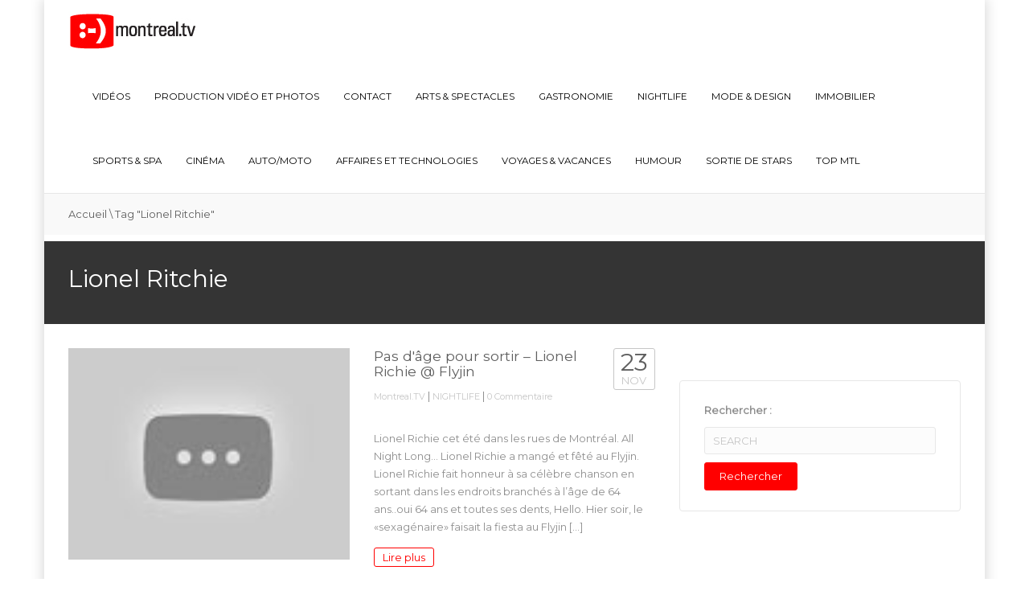

--- FILE ---
content_type: text/html; charset=UTF-8
request_url: http://www.montreal.tv/tag/lionel-ritchie/
body_size: 11639
content:
<!DOCTYPE html>
<!--[if IE 7]>
<html class="ie ie7" lang="fr-FR">
<![endif]-->
<!--[if IE 8]>
<html class="ie ie8" lang="fr-FR">
<![endif]-->
<!--[if !(IE 7) | !(IE 8)  ]><!-->
<html lang="fr-FR">
<!--<![endif]-->
<head>
<meta charset="UTF-8" />
<meta name="viewport" content="width=device-width, minimum-scale=1.0, initial-scale=1.0">
<link rel="shortcut icon" type="ico" href="http://www.montreal.tv/wp-content/uploads/2015/05/Montreal-TV-Favicon.png">
<title>Lionel Ritchie | Montreal.TV</title>
<link rel="profile" href="http://gmpg.org/xfn/11" />
<link rel="pingback" href="http://www.montreal.tv/xmlrpc.php" />
<link rel="shortcut icon" type="ico" href="http://www.montreal.tv/wp-content/uploads/2015/05/Montreal-TV-Favicon.png">
<!--[if lt IE 9]>
<script src="http://www.montreal.tv/wp-content/themes/truemag-3.1.2/js/html5.js" type="text/javascript"></script>
<![endif]-->
<!--[if lte IE 9]>
<link rel="stylesheet" type="text/css" href="http://www.montreal.tv/wp-content/themes/truemag-3.1.2/css/ie.css" />
<![endif]-->

<!-- M32 Scripts -->
<script src="//rdc.m32.media/madops.js"></script>
<script src="https://s3.us-west-2.amazonaws.com/application-mia-player-prod.rubiconproject.com/pub.js" data-publisher-id="66188"></script>
<!-- M32 Scripts END -->

<script type="text/javascript">
var retina = 'retina='+ window.devicePixelRatio +';'+ retina;
document.cookie = retina;
if(document.cookie){
	// document.location.reload(true);
}

</script>
 
	<meta property="description" content="La WebTV de Montréal, vidéo, nightlife, restaurants"/>
	
<link rel="alternate" type="application/rss+xml" title="Montreal.TV &raquo; Flux" href="http://www.montreal.tv/feed/" />
<link rel="alternate" type="application/rss+xml" title="Montreal.TV &raquo; Flux des commentaires" href="http://www.montreal.tv/comments/feed/" />
<link rel="alternate" type="application/rss+xml" title="Montreal.TV &raquo; Flux de l’étiquette Lionel Ritchie" href="http://www.montreal.tv/tag/lionel-ritchie/feed/" />
		<script type="text/javascript">
			window._wpemojiSettings = {"baseUrl":"http:\/\/s.w.org\/images\/core\/emoji\/72x72\/","ext":".png","source":{"concatemoji":"http:\/\/www.montreal.tv\/wp-includes\/js\/wp-emoji-release.min.js?ver=4.3.1"}};
			!function(a,b,c){function d(a){var c=b.createElement("canvas"),d=c.getContext&&c.getContext("2d");return d&&d.fillText?(d.textBaseline="top",d.font="600 32px Arial","flag"===a?(d.fillText(String.fromCharCode(55356,56812,55356,56807),0,0),c.toDataURL().length>3e3):(d.fillText(String.fromCharCode(55357,56835),0,0),0!==d.getImageData(16,16,1,1).data[0])):!1}function e(a){var c=b.createElement("script");c.src=a,c.type="text/javascript",b.getElementsByTagName("head")[0].appendChild(c)}var f,g;c.supports={simple:d("simple"),flag:d("flag")},c.DOMReady=!1,c.readyCallback=function(){c.DOMReady=!0},c.supports.simple&&c.supports.flag||(g=function(){c.readyCallback()},b.addEventListener?(b.addEventListener("DOMContentLoaded",g,!1),a.addEventListener("load",g,!1)):(a.attachEvent("onload",g),b.attachEvent("onreadystatechange",function(){"complete"===b.readyState&&c.readyCallback()})),f=c.source||{},f.concatemoji?e(f.concatemoji):f.wpemoji&&f.twemoji&&(e(f.twemoji),e(f.wpemoji)))}(window,document,window._wpemojiSettings);
		</script>
		<style type="text/css">
img.wp-smiley,
img.emoji {
	display: inline !important;
	border: none !important;
	box-shadow: none !important;
	height: 1em !important;
	width: 1em !important;
	margin: 0 .07em !important;
	vertical-align: -0.1em !important;
	background: none !important;
	padding: 0 !important;
}
</style>
<link rel='stylesheet' id='pbd-alp-style-css'  href='http://www.montreal.tv/wp-content/plugins/truemag-movie/css/style.css?ver=1.0' type='text/css' media='all' />
<link rel='stylesheet' id='contact-form-7-css'  href='http://www.montreal.tv/wp-content/plugins/contact-form-7/includes/css/styles.css?ver=4.3' type='text/css' media='all' />
<link rel='stylesheet' id='truemag-rating-css'  href='http://www.montreal.tv/wp-content/plugins/truemag-rating/style.css?ver=4.3.1' type='text/css' media='all' />
<link rel='stylesheet' id='font-awesome-css'  href='http://www.montreal.tv/wp-content/plugins/truemag-rating/font-awesome/css/font-awesome.min.css?ver=4.3.1' type='text/css' media='all' />
<link rel='stylesheet' id='wp-pagenavi-css'  href='http://www.montreal.tv/wp-content/plugins/wp-pagenavi/pagenavi-css.css?ver=2.70' type='text/css' media='all' />
<link rel='stylesheet' id='essb-cct-style-css'  href='http://www.montreal.tv/wp-content/plugins/easy-social-share-buttons3/lib/modules/click-to-tweet/assets/css/styles.css?ver=3.0.1' type='text/css' media='all' />
<link rel='stylesheet' id='easy-social-share-buttons-css'  href='http://www.montreal.tv/wp-content/plugins/easy-social-share-buttons3/assets/css/default-retina/easy-social-share-buttons.css?ver=3.0.1' type='text/css' media='all' />
<link rel='stylesheet' id='videojs-css'  href='http://www.montreal.tv/wp-content/themes/truemag-3.1.2/js/videojs/video-js.css?ver=4.3.1' type='text/css' media='all' />
<link rel='stylesheet' id='google-font-css'  href='http://fonts.googleapis.com/css?family=Montserrat&#038;ver=4.3.1' type='text/css' media='all' />
<link rel='stylesheet' id='colorbox-css'  href='http://www.montreal.tv/wp-content/themes/truemag-3.1.2/js/colorbox/colorbox.css?ver=4.3.1' type='text/css' media='all' />
<link rel='stylesheet' id='bootstrap-css'  href='http://www.montreal.tv/wp-content/themes/truemag-3.1.2/css/bootstrap.min.css?ver=4.3.1' type='text/css' media='all' />
<link rel='stylesheet' id='tooltipster-css'  href='http://www.montreal.tv/wp-content/themes/truemag-3.1.2/css/tooltipster.css?ver=4.3.1' type='text/css' media='all' />
<link rel='stylesheet' id='style-css'  href='http://www.montreal.tv/wp-content/themes/truemag-3.1.2/style.css?ver=4.3.1' type='text/css' media='all' />
<link rel='stylesheet' id='custom-css-css'  href='http://www.montreal.tv/wp-content/themes/truemag-3.1.2/css/custom.css.php?ver=4.3.1' type='text/css' media='all' />
<link rel='stylesheet' id='truemag-icon-blg-css'  href='http://www.montreal.tv/wp-content/themes/truemag-3.1.2/css/justVectorFont/stylesheets/justVector.css?ver=4.3.1' type='text/css' media='all' />
<link rel='stylesheet' id='mashmenu-css-css'  href='http://www.montreal.tv/wp-content/themes/truemag-3.1.2/inc/megamenu/css/mashmenu.css?ver=4.3.1' type='text/css' media='all' />
<link rel='stylesheet' id='PI_stt_front-css'  href='http://www.montreal.tv/wp-content/plugins/simple-twitter-tweets/css/stt.min.css?ver=4.3.1' type='text/css' media='all' />
<link rel='stylesheet' id='wppa_style-css'  href='http://www.montreal.tv/wp-content/plugins/wp-photo-album-plus/theme/wppa-style.css?ver=6-1-8-000' type='text/css' media='all' />
<script type='text/javascript' src='http://www.montreal.tv/wp-includes/js/jquery/jquery.js?ver=1.11.3'></script>
<script type='text/javascript' src='http://www.montreal.tv/wp-includes/js/jquery/jquery-migrate.min.js?ver=1.2.1'></script>
<script type='text/javascript'>
/* <![CDATA[ */
var wtilp = {"ajax_url":"http:\/\/www.montreal.tv\/wp-admin\/admin-ajax.php"};
/* ]]> */
</script>
<script type='text/javascript' src='http://www.montreal.tv/wp-content/plugins/wti-like-post/js/wti_like_post.js?ver=4.3.1'></script>
<script type='text/javascript' src='http://www.montreal.tv/wp-content/plugins/contact-form-7/includes/js/jquery.form.min.js?ver=3.51.0-2014.06.20'></script>
<script type='text/javascript' src='http://www.montreal.tv/wp-content/plugins/wp-photo-album-plus/wppa.min.js?ver=6-1-8-000'></script>
<script type='text/javascript' src='http://www.montreal.tv/wp-content/plugins/wp-photo-album-plus/wppa-slideshow.min.js?ver=6-1-8-000'></script>
<script type='text/javascript' src='http://www.montreal.tv/wp-content/plugins/wp-photo-album-plus/wppa-ajax-front.min.js?ver=6-1-8-000'></script>
<script type='text/javascript' src='http://www.montreal.tv/wp-content/plugins/wp-photo-album-plus/wppa-lightbox.min.js?ver=6-1-8-000'></script>
<script type='text/javascript' src='http://www.montreal.tv/wp-content/plugins/wp-photo-album-plus/wppa-init.fr.js?ver=1'></script>
<script type='text/javascript' src='http://p.jwpcdn.com/6/12/jwplayer.js?ver=4.3.1'></script>
<script type='text/javascript' src='http://www.montreal.tv/wp-content/themes/truemag-3.1.2/js/videojs/video.js?ver=4.3.1'></script>
<link rel="EditURI" type="application/rsd+xml" title="RSD" href="http://www.montreal.tv/xmlrpc.php?rsd" />
<link rel="wlwmanifest" type="application/wlwmanifest+xml" href="http://www.montreal.tv/wp-includes/wlwmanifest.xml" /> 
<meta name="generator" content="WordPress 4.3.1" />
<script type="text/javascript">
var _gaq = _gaq || [];
_gaq.push(['_setAccount', 'UA-65047658-1']);
_gaq.push(['_trackPageview']);
(function() {
var ga = document.createElement('script'); ga.type = 'text/javascript'; ga.async = true;
ga.src = ('https:' == document.location.protocol ? 'https://ssl' : 'http://www') + '.google-analytics.com/ga.js';
var s = document.getElementsByTagName('script')[0]; s.parentNode.insertBefore(ga, s);
})();
</script>
<script type="text/javascript">jwplayer.defaults = { "ph": 2 };</script>
            <script type="text/javascript">
            if (typeof(jwp6AddLoadEvent) == 'undefined') {
                function jwp6AddLoadEvent(func) {
                    var oldonload = window.onload;
                    if (typeof window.onload != 'function') {
                        window.onload = func;
                    } else {
                        window.onload = function() {
                            if (oldonload) {
                                oldonload();
                            }
                            func();
                        }
                    }
                }
            }
            </script>

            <link rel="stylesheet" type="text/css" href="http://www.montreal.tv/wp-content/plugins/wti-like-post/css/wti_like_post.css" media="screen" /><style type="text/css">.essb_links_list li.essb_totalcount_item .essb_t_l_big .essb_t_nb:after, .essb_links_list li.essb_totalcount_item .essb_t_r_big .essb_t_nb:after { color: #777777;content: "shares";display: block;font-size: 11px;font-weight: normal;text-align: center;text-transform: uppercase;margin-top: -5px; } .essb_links_list li.essb_totalcount_item .essb_t_l_big, .essb_links_list li.essb_totalcount_item .essb_t_r_big { text-align: center; } .essb_displayed_sidebar .essb_links_list li.essb_totalcount_item .essb_t_l_big .essb_t_nb:after, .essb_displayed_sidebar .essb_links_list li.essb_totalcount_item .essb_t_r_big .essb_t_nb:after { margin-top: 0px; } .essb_displayed_sidebar_right .essb_links_list li.essb_totalcount_item .essb_t_l_big .essb_t_nb:after, .essb_displayed_sidebar_right .essb_links_list li.essb_totalcount_item .essb_t_r_big .essb_t_nb:after { margin-top: 0px; } .essb_totalcount_item_before, .essb_totalcount_item_after { display: block !important; } .essb_totalcount_item_before .essb_totalcount, .essb_totalcount_item_after .essb_totalcount { border: 0px !important; } .essb_counter_insidebeforename { margin-right: 5px; font-weight: bold; } .essb_width_columns_1 li { width: 100%; } .essb_width_columns_1 li a { width: 92%; } .essb_width_columns_2 li { width: 49%; } .essb_width_columns_2 li a { width: 86%; } .essb_width_columns_3 li { width: 32%; } .essb_width_columns_3 li a { width: 80%; } .essb_width_columns_4 li { width: 24%; } .essb_width_columns_4 li a { width: 70%; } .essb_width_columns_5 li { width: 19.5%; } .essb_width_columns_5 li a { width: 60%; } .essb_links li.essb_totalcount_item_before, .essb_width_columns_1 li.essb_totalcount_item_after { width: 100%; text-align: left; } .essb_network_align_center a { text-align: center; } .essb_network_align_right .essb_network_name { float: right;}</style>
<script type="text/javascript">var essb_settings = {"ajax_url":"http:\/\/www.montreal.tv\/wp-admin\/admin-ajax.php","essb3_nonce":"dac039dc47","essb3_plugin_url":"http:\/\/www.montreal.tv\/wp-content\/plugins\/easy-social-share-buttons3","essb3_facebook_total":true,"essb3_admin_ajax":false,"essb3_internal_counter":false,"essb3_stats":false,"essb3_ga":false,"essb3_ga_mode":"simple","essb3_counter_button_min":0,"essb3_counter_total_min":0,"blog_url":"http:\/\/www.montreal.tv\/","ajax_type":"wp"};</script><!-- WPPA+ BEGIN Page specific urls -->
<script type="text/javascript">
	wppaImageDirectory = "http://www.montreal.tv/wp-content/plugins/wp-photo-album-plus/images/";
	wppaWppaUrl = "http://www.montreal.tv/wp-content/plugins/wp-photo-album-plus";
	wppaIncludeUrl = "http://www.montreal.tv/wp-includes";
	wppaAjaxUrl = "http://www.montreal.tv/wp-content/plugins/wp-photo-album-plus/wppa-ajax-front.php";
	wppaUploadUrl = "http://www.montreal.tv/wp-content/uploads/wppa";
</script>
<!-- WPPA+ END Page specific urls -->
		
<!-- WPPA+ Kickoff -->
<!-- Browser detected = Mozilla/5.0 (Macintosh; Intel Mac OS X 10_15_7) AppleWebKit/537.36 (KHTML, like Gecko) Chrome/131.0.0.0 Safari/537.36; ClaudeBot/1.0; +claudebot@anthropic.com) -->
<style type="text/css">
	#wppa-overlay-ic { padding-top: 5px !important; } 
	#wppa-overlay-qt-txt, #wppa-overlay-qt-img { top: 5px !important; }
</style>
<!-- WPPA+ Custom styles -->
<style type="text/css" >

</style>
<!-- Rendering enabled -->
<!-- /WPPA Kickoff -->

	<style type='text/css'>
.code-block-default {margin: 8px 0; clear: both;}
</style>
</head>

<body class="archive tag tag-lionel-ritchie tag-15390 boxed-mode full-width custom-background-empty single-author">
<div id="clickCatcher" class="clickCatcher">


<a name="top" style="height:0; position:absolute; top:0;" id="top-anchor"></a>
<div id="body-wrap">
<div class="container boxed-container">
<div id="wrap">
    <header class="dark-div">
    				        <div id="top-nav" class="topnav-light light-div ">
			<nav class="navbar  navbar-static-top" role="navigation">
				<div class="container">
					<!-- Brand and toggle get grouped for better mobile display -->
					<div class="navbar-header">
						<button type="button" class="navbar-toggle off-canvas-toggle">
						  <span class="sr-only">Toggle navigation</span>
						  <i class="fa fa-reorder fa-bars fa-lg"></i>
						</button>
                                                <a class="logo" href="http://www.montreal.tv" title="Lionel Ritchie | Montreal.TV"><img src="http://www.montreal.tv/wp-content/uploads/2015/05/Logo-MontrealTV.jpg" alt="Lionel Ritchie | Montreal.TV"/></a>
											</div>
					<!-- Collect the nav links, forms, and other content for toggling -->
					<div class="main-menu collapse navbar-collapse">
						<!--<form class="navbar-form navbar-right search-form" role="search">
							<label class="" for="s">Search for:</label>
							<input type="text" placeholder="SEARCH" name="s" id="s" class="form-control">
							<input type="submit" id="searchsubmit" value="Search">
						</form>-->
                                                                        						<ul class="nav navbar-nav navbar-right hidden-xs">
						<li id="nav-menu-item-36347" class="main-menu-item menu-item-depth-0 menu-item menu-item-type-taxonomy menu-item-object-category"><a href="http://www.montreal.tv/category/video/" class="menu-link  main-menu-link">VIDÉOS </a></li>
<li id="nav-menu-item-44218" class="main-menu-item menu-item-depth-0 menu-item menu-item-type-post_type menu-item-object-page"><a href="http://www.montreal.tv/production-video-photos-montreal/" class="menu-link  main-menu-link">Production vidéo et photos </a></li>
<li id="nav-menu-item-37646" class="main-menu-item menu-item-depth-0 menu-item menu-item-type-post_type menu-item-object-page"><a href="http://www.montreal.tv/contact/" class="menu-link  main-menu-link">Contact </a></li>
<li id="nav-menu-item-36327" class="main-menu-item menu-item-depth-0 menu-item menu-item-type-taxonomy menu-item-object-category"><a href="http://www.montreal.tv/category/arts-et-spectacles/" class="menu-link  main-menu-link">ARTS &#038; SPECTACLES </a></li>
<li id="nav-menu-item-36333" class="main-menu-item menu-item-depth-0 menu-item menu-item-type-taxonomy menu-item-object-category"><a href="http://www.montreal.tv/category/gastronomie/" class="menu-link  main-menu-link">GASTRONOMIE </a></li>
<li id="nav-menu-item-36328" class="main-menu-item menu-item-depth-0 menu-item menu-item-type-taxonomy menu-item-object-category"><a href="http://www.montreal.tv/category/nightlife/" class="menu-link  main-menu-link">NIGHTLIFE </a></li>
<li id="nav-menu-item-36959" class="main-menu-item menu-item-depth-0 menu-item menu-item-type-taxonomy menu-item-object-category"><a href="http://www.montreal.tv/category/mode-et-design/" class="menu-link  main-menu-link">MODE &#038; DESIGN </a></li>
<li id="nav-menu-item-36958" class="main-menu-item menu-item-depth-0 menu-item menu-item-type-taxonomy menu-item-object-category"><a href="http://www.montreal.tv/category/immobilier/" class="menu-link  main-menu-link">IMMOBILIER </a></li>
<li id="nav-menu-item-37029" class="main-menu-item menu-item-depth-0 menu-item menu-item-type-taxonomy menu-item-object-category"><a href="http://www.montreal.tv/category/sports-et-spa/" class="menu-link  main-menu-link">SPORTS &#038; SPA </a></li>
<li id="nav-menu-item-36960" class="main-menu-item menu-item-depth-0 menu-item menu-item-type-taxonomy menu-item-object-category"><a href="http://www.montreal.tv/category/cinema/" class="menu-link  main-menu-link">CINÉMA </a></li>
<li id="nav-menu-item-37054" class="main-menu-item menu-item-depth-0 menu-item menu-item-type-taxonomy menu-item-object-category"><a href="http://www.montreal.tv/category/auto-moto/" class="menu-link  main-menu-link">AUTO/MOTO </a></li>
<li id="nav-menu-item-37056" class="main-menu-item menu-item-depth-0 menu-item menu-item-type-taxonomy menu-item-object-category"><a href="http://www.montreal.tv/category/affaires-et-technologies/" class="menu-link  main-menu-link">AFFAIRES ET TECHNOLOGIES </a></li>
<li id="nav-menu-item-37057" class="main-menu-item menu-item-depth-0 menu-item menu-item-type-taxonomy menu-item-object-category"><a href="http://www.montreal.tv/category/voyage/" class="menu-link  main-menu-link">VOYAGES &amp; VACANCES </a></li>
<li id="nav-menu-item-37058" class="main-menu-item menu-item-depth-0 menu-item menu-item-type-taxonomy menu-item-object-category"><a href="http://www.montreal.tv/category/humour/" class="menu-link  main-menu-link">HUMOUR </a></li>
<li id="nav-menu-item-37060" class="main-menu-item menu-item-depth-0 menu-item menu-item-type-taxonomy menu-item-object-category"><a href="http://www.montreal.tv/category/sortie-de-stars/" class="menu-link  main-menu-link">SORTIE DE STARS </a></li>
<li id="nav-menu-item-37059" class="main-menu-item menu-item-depth-0 menu-item menu-item-type-taxonomy menu-item-object-category"><a href="http://www.montreal.tv/category/top-mtl/" class="menu-link  main-menu-link">TOP MTL </a></li>
						</ul>
                        					</div><!-- /.navbar-collapse -->
				</div>
			</nav>
		</div><!-- #top-nav -->
		        <div id="headline" class="topnav-light light-div ">
            <div class="container">
                <div class="row">
                	                    <div class="pathway col-md-6 col-sm-6 hidden-xs">
                    	<div class="breadcrumbs" xmlns:v="http://rdf.data-vocabulary.org/#"><a href="http://www.montreal.tv/" rel="v:url" property="v:title">Accueil</a> \ <span class="current">Tag "Lionel Ritchie"</span></div><!-- .breadcrumbs -->                    </div>
                                        <div class="social-links col-md-6 col-sm-6">
                    	<div class="pull-right">
                                                
                        
                        
                                                			<a class="social-icon" href="https://www.facebook.com/Montreal.TV.Officiel" target="_blank" ><i class="fa fa-facebook"></i></a>
                                                			<a class="social-icon" href="https://twitter.com/montrealtv" target="_blank" ><i class="fa fa-twitter"></i></a>
                                                			<a class="social-icon" href="https://www.youtube.com/channel/UC8EpNPufCYvL6_5gO5psqoA" target="_blank" ><i class="fa fa-youtube"></i></a>
                                                                        <a class="search-toggle social-icon" href="#"><i class="fa fa-search"></i></a>
                        <div class="headline-search">
							                                <form class="dark-form" action="http://www.montreal.tv">
                                    <div class="input-group">
                                        <input type="text" name="s" class="form-control" placeholder="Search for videos">
                                        <span class="input-group-btn">
                                            <button class="btn btn-default maincolor1 maincolor1hover" type="submit"><i class="fa fa-search"></i></button>
                                        </span>
                                    </div>
                                </form>
                                                    </div><!--/heading-search-->
                                                </div>

                    </div>
                </div><!--/row-->
				
				            </div><!--/container-->			
        </div><!--/headline-->
            
    

<!-- M32 -->
    <div class='code-block code-block-default code-block-1'>

<div style="text-align: center;" data-m32-ad data-options='{"madopsPreset":"site-header","dfpId":"21658289790,22388377091","dfpAdUnitPath":"montrealtv"}'></div>
</div>
    
            

    </header>	<div class="blog-heading  heading-light">
    	<div class="container">
            <h1>Lionel Ritchie</h1>
                    </div>
    </div><!--blog-heading-->
    <div id="body">
        <div class="container">
            <div class="row">
				  				<div id="content" class="col-md-8" role="main">
					                							<section class="blog-listing">
                        	                            <div class="blog-listing-content tm_load_ajax  ">
								<div class="post_ajax_tm" >	<div id="post-24127" class="blog-item video-item post-24127 post type-post status-publish format-standard has-post-thumbnail hentry category-nightlife tag-22-novembre-2013 tag-age tag-all-night-long-lionel-richie tag-fly-gin tag-flyjin-old-montreal tag-hugh-grant tag-lionel-richie tag-lionel-richie-flyjin tag-lionel-richie-montreal tag-lionel-ritchie tag-party-lionel-richie tag-pub-japonais tag-vendredi-soir tag-vieux-montreal tag-y-a-pas-dage-pour-sortir-lionel-richie-flyjin">
      <div class="row">
        <div class="col-md-6 col-sm-6">
            <div class="item-thumbnail">
                        <a href="http://www.montreal.tv/2013/11/y-a-pas-dage-pour-sortir-lionel-richie-flyjin/" title="Pas d&#039;âge pour sortir &#8211; Lionel Richie @ Flyjin">
            <img src="http://www.montreal.tv/wp-content/uploads/2015/05/pas-dage-pour-sortir-lionel-rich.jpg" alt="Pas d&#039;âge pour sortir &#8211; Lionel Richie @ Flyjin" title="Pas d&#039;âge pour sortir &#8211; Lionel Richie @ Flyjin">
            <div class="link-overlay fa fa-search"></div>
        </a>
   	            </div>
            <div class="clearfix"></div>
        </div><!--/col6-->
        <div class="col-md-6 col-sm-6">
            <div class="item-head row">
                <div class="col-md-10 col-sm-10 col-xs-9">
                    <h3><a class="maincolor2hover" href="http://www.montreal.tv/2013/11/y-a-pas-dage-pour-sortir-lionel-richie-flyjin/" rel="24127" title="Pas d&#039;âge pour sortir &#8211; Lionel Richie @ Flyjin">Pas d&#039;âge pour sortir &#8211; Lionel Richie @ Flyjin</a></h3>
                    <div class="blog-meta">
                    	                        <span><a href="http://www.montreal.tv/author/montrealtv/" title="Articles par Montreal.TV" rel="author">Montreal.TV</a></span> | 
                                                <span><a href="http://www.montreal.tv/category/nightlife/" rel="category tag">NIGHTLIFE</a></span>
                                                 | 
                        <span><a href="http://www.montreal.tv/2013/11/y-a-pas-dage-pour-sortir-lionel-richie-flyjin/#comments">0 Commentaire</a></span>
                                            </div>
                </div>
                <div class="col-md-2 col-sm-2 col-xs-3">
                                    <div class="blog-date">
                        <span>23</span>
                        <span>nov</span>
                    </div>
                                </div>
            </div>
            <div class="blog-excerpt">
                <p>Lionel Richie cet été dans les rues de Montréal. All Night Long… Lionel Richie a mangé et fêté au Flyjin. Lionel Richie fait honneur à sa célèbre chanson en sortant dans les endroits branchés à l&rsquo;âge de 64 ans..oui 64 ans et toutes ses dents, Hello. Hier soir, le «sexagénaire» faisait la fiesta au Flyjin [&hellip;]</p>
                <a href="http://www.montreal.tv/2013/11/y-a-pas-dage-pour-sortir-lionel-richie-flyjin/" class="readmore maincolor2 bordercolor2 bgcolor2hover bordercolor2hover">Lire plus <i class="fa fa-angle-right"></i></a>
            </div>
        </div><!--/col6-->
      </div><!--/row-->
      <div class="clearfix"></div>
    </div><!--/blog-item-->
</div>                            </div><!--/video-listing-content(blog-listing-content)-->
                            <div class="clearfix"></div>
						                        </section>
										                </div><!--#content-->
                <div id="sidebar" class="col-md-4">
<div id="ai_widget-7" class=" no-border widget widget-border ai_widget"><div class='code-block code-block-default code-block-4'>

<div style="text-align: center;" data-m32-ad data-options='{"sizes":"[300,250]","dfpId":"21658289790,22388377091","dfpAdUnitPath":"montrealtv"}'></div>
</div>
</div><div id="search-2" class="  widget widget-border widget_search"><form role="search" method="get" id="searchform" class="searchform" action="http://www.montreal.tv/">
				<div>
					<label class="screen-reader-text" for="s">Rechercher&nbsp;:</label>
					<input type="text" placeholder="SEARCH" name="s" id="s" />
					<input type="submit" id="searchsubmit" value="Rechercher" />
				</div>
			</form></div><div id="ai_widget-2" class=" no-border widget widget-border ai_widget"><div class='code-block code-block-default code-block-2'>

<div style="text-align: center;" data-m32-ad data-options='{"sizes":"[[300,250],[300,600]]","dfpId":"21658289790,22388377091","dfpAdUnitPath":"montrealtv"}'></div>
</div>
</div></div><!--#sidebar-->
            </div><!--/row-->
        </div><!--/container-->
    </div><!--/body-->
    <footer class="dark-div">
	
	<!-- M32 Foot Ad -->
	<div class='code-block code-block-default code-block-3'>

<div style="text-align: center;" data-m32-ad data-options='{"madopsPreset":"site-leaderboard","dfpId":"21658289790,22388377091","dfpAdUnitPath":"montrealtv"}'></div>  </div>
	<!-- M32 Foot Ad END-->

	    	<div id="bottom">
            <div class="container">
                <div class="row">
					<div id="black-studio-tinymce-3" class=" 1 widget col-md-4 col-sm-6 widget_black_studio_tinymce"><div class="textwidget"><p><a href="http://www.quebec.tv" target="_blank"><img class="alignnone wp-image-56136 size-thumbnail" src="http://www.montreal.tv/wp-content/uploads/2015/05/45409178_2161796930498259_7822989025051934720_n-150x150.png" alt="45409178_2161796930498259_7822989025051934720_n" width="150" height="150" /></a></p>
</div></div><div id="black-studio-tinymce-2" class=" 1 widget col-md-4 col-sm-6 widget_black_studio_tinymce"><div class="textwidget"><p><a href="https://www.facebook.com/Gatineau.TV.Officiel/" target="_blank"><img class="alignnone wp-image-56138 size-thumbnail" src="http://www.montreal.tv/wp-content/uploads/2015/05/64744715_2077311745710830_8434097506165456896_n-150x150.jpg" alt="64744715_2077311745710830_8434097506165456896_n" width="150" height="150" /></a></p>
</div></div><div id="black-studio-tinymce-4" class=" 1 widget col-md-4 col-sm-6 widget_black_studio_tinymce"><div class="textwidget"><p><a href="https://www.facebook.com/TremblantTV/" target="_blank"><img class="alignnone wp-image-56139 size-thumbnail" src="http://www.montreal.tv/wp-content/uploads/2015/05/13315522_1702423076673973_3816777085718842627_n-150x150.jpg" alt="13315522_1702423076673973_3816777085718842627_n" width="150" height="150" /></a></p>
</div></div>                    
                </div><!--/row-->
            </div><!--/container-->
        </div><!--/bottom-->
									
        <div id="bottom-nav">
        	<div class="container">
                <div class="row">
					<div class="copyright col-md-6">Copyright © 2016 Montreal.TV Tous droits réservés.</div>
					<nav class="col-md-6">
                    	<ul class="bottom-menu list-inline pull-right">
                        	<li id="menu-item-37657" class="menu-item menu-item-type-post_type menu-item-object-page menu-item-37657"><a href="http://www.montreal.tv/">Accueil</a></li>
<li id="menu-item-37653" class="menu-item menu-item-type-post_type menu-item-object-page menu-item-37653"><a href="http://www.montreal.tv/equipe/">Équipe</a></li>
<li id="menu-item-37751" class="menu-item menu-item-type-taxonomy menu-item-object-category menu-item-37751"><a href="http://www.montreal.tv/category/video/">Vidéo</a></li>
<li id="menu-item-37654" class="menu-item menu-item-type-post_type menu-item-object-page menu-item-37654"><a href="http://www.montreal.tv/contact/">Contact</a></li>
                        </ul>
                    </nav>
				</div><!--/row-->
            </div><!--/container-->
        </div>
    </footer>
    <div class="wrap-overlay"></div>
</div><!--wrap-->
<div id="off-canvas">
    <div class="off-canvas-inner">
        <nav class="off-menu">
            <ul>
            <li class="canvas-close"><a href="#"><i class="fa fa-times"></i> Close</a></li>
			<li id="menu-item-36347" class="menu-item menu-item-type-taxonomy menu-item-object-category menu-item-36347"><a href="http://www.montreal.tv/category/video/">VIDÉOS</a></li>
<li id="menu-item-44218" class="menu-item menu-item-type-post_type menu-item-object-page menu-item-44218"><a href="http://www.montreal.tv/production-video-photos-montreal/">Production vidéo et photos</a></li>
<li id="menu-item-37646" class="menu-item menu-item-type-post_type menu-item-object-page menu-item-37646"><a href="http://www.montreal.tv/contact/">Contact</a></li>
<li id="menu-item-36327" class="menu-item menu-item-type-taxonomy menu-item-object-category menu-item-36327"><a href="http://www.montreal.tv/category/arts-et-spectacles/">ARTS &#038; SPECTACLES</a></li>
<li id="menu-item-36333" class="menu-item menu-item-type-taxonomy menu-item-object-category menu-item-36333"><a href="http://www.montreal.tv/category/gastronomie/">GASTRONOMIE</a></li>
<li id="menu-item-36328" class="menu-item menu-item-type-taxonomy menu-item-object-category menu-item-36328"><a href="http://www.montreal.tv/category/nightlife/">NIGHTLIFE</a></li>
<li id="menu-item-36959" class="menu-item menu-item-type-taxonomy menu-item-object-category menu-item-36959"><a href="http://www.montreal.tv/category/mode-et-design/">MODE &#038; DESIGN</a></li>
<li id="menu-item-36958" class="menu-item menu-item-type-taxonomy menu-item-object-category menu-item-36958"><a href="http://www.montreal.tv/category/immobilier/">IMMOBILIER</a></li>
<li id="menu-item-37029" class="menu-item menu-item-type-taxonomy menu-item-object-category menu-item-37029"><a href="http://www.montreal.tv/category/sports-et-spa/">SPORTS &#038; SPA</a></li>
<li id="menu-item-36960" class="menu-item menu-item-type-taxonomy menu-item-object-category menu-item-36960"><a href="http://www.montreal.tv/category/cinema/">CINÉMA</a></li>
<li id="menu-item-37054" class="menu-item menu-item-type-taxonomy menu-item-object-category menu-item-37054"><a href="http://www.montreal.tv/category/auto-moto/">AUTO/MOTO</a></li>
<li id="menu-item-37056" class="menu-item menu-item-type-taxonomy menu-item-object-category menu-item-37056"><a href="http://www.montreal.tv/category/affaires-et-technologies/">AFFAIRES ET TECHNOLOGIES</a></li>
<li id="menu-item-37057" class="menu-item menu-item-type-taxonomy menu-item-object-category menu-item-37057"><a href="http://www.montreal.tv/category/voyage/">VOYAGES &amp; VACANCES</a></li>
<li id="menu-item-37058" class="menu-item menu-item-type-taxonomy menu-item-object-category menu-item-37058"><a href="http://www.montreal.tv/category/humour/">HUMOUR</a></li>
<li id="menu-item-37060" class="menu-item menu-item-type-taxonomy menu-item-object-category menu-item-37060"><a href="http://www.montreal.tv/category/sortie-de-stars/">SORTIE DE STARS</a></li>
<li id="menu-item-37059" class="menu-item menu-item-type-taxonomy menu-item-object-category menu-item-37059"><a href="http://www.montreal.tv/category/top-mtl/">TOP MTL</a></li>
                                        </ul>
        </nav>
    </div>
</div><!--/off-canvas-->
<script>off_canvas_enable=1;</script>
</div><!--/boxed-container-->
<div class="bg-ad">
	<div class="container">
    	<div class="bg-ad-left">
			        </div>
        <div class="bg-ad-right">
			        </div>
    </div>
</div>
</div><!--/body-wrap-->
<a href="#top" id="gototop" class="notshow" title="Go to top"><i class="fa fa-angle-up"></i></a>

<!-- start WPPA+ Footer data -->
	<div id="wppa-overlay-bg" style="text-align:center; display:none; position:fixed; top:0; left:0; z-index:100090; width:100%; height:2048px; background-color:black;" onclick="wppaOvlOnclick(event)" >
		<div id="wppa-ovl-legenda-1" onmouseover="jQuery(this).css('visibility','visible');" onmouseout="jQuery(this).css('visibility','hidden');" style="position:absolute; left:0; top:0; background-color:black;color:#a7a7a7; visibility:visible;" >
			Press f for fullscreen.
		</div>
	</div>
	<div id="wppa-overlay-ic" style="position:fixed; top:0; padding-top:10px; z-index:100095; opacity:1; box-shadow:none;"
		ontouchstart="wppaTouchStart(event, 'wppa-overlay-ic', -1);"  ontouchend="wppaTouchEnd(event);" 
		ontouchmove="wppaTouchMove(event);" ontouchcancel="wppaTouchCancel(event);" >
	</div>
	<img id="wppa-overlay-sp" alt="spinner" style="position:fixed; top:200px; left:200px; z-index:100100; opacity:1; visibility:hidden; box-shadow:none;" src="http://www.montreal.tv/wp-content/plugins/wp-photo-album-plus/images/loading.gif" />
	<script type="text/javascript">jQuery("#wppa-overlay-bg").css({height:window.innerHeight});
		wppaOvlTxtHeight = "auto";
		wppaOvlCloseTxt = "Fermer";
		wppaOvlOpacity = 0.8;
		wppaOvlOnclickType = "none";
		wppaOvlTheme = "black";
		wppaOvlAnimSpeed = 300;
		wppaOvlSlideSpeed = 5000;
		wppaVer4WindowWidth = 800;
		wppaVer4WindowHeight = 600;
		wppaOvlShowCounter = true;
		
		wppaOvlFontSize = "10";
		
		wppaOvlFontWeight = "bold"
		wppaOvlLineHeight = "12"
		wppaOvlFullLegenda = "Keys: f = next mode; escape = exit; p = previous, n = next, s = start/stop, d = dismiss this notice.";
		wppaOvlFullLegendaSingle = "Keys: f = next mode; escape = exit; d = dismiss this notice.";
		wppaOvlVideoStart = true;
		wppaOvlAudioStart = true;
	</script>
	<input type="hidden" id="wppa-nonce" name="wppa-nonce" value="c5cbd633b3" />
	<script type="text/javascript">
	</script>
<!-- end WPPA+ Footer data -->

<!-- Do user upload -->
<!-- Done user upload --><script type='text/javascript'>
/* <![CDATA[ */
var pbd_alp = {"startPage":"1","maxPages":"1","textLb1":"PLUS","textLb2":"EN CHARGEMENT","ot_permali":"\/%year%\/%monthnum%\/%postname%\/","nextLink":null,"quick_view":"http:\/\/www.montreal.tv\/wp-content\/themes\/truemag-3.1.2\/js\/colorbox\/jquery.colorbox-min.js"};
/* ]]> */
</script>
<script type='text/javascript' src='http://www.montreal.tv/wp-content/plugins/truemag-movie/js/load-posts.js?ver=1.0'></script>
<script type='text/javascript'>
/* <![CDATA[ */
var _wpcf7 = {"loaderUrl":"http:\/\/www.montreal.tv\/wp-content\/plugins\/contact-form-7\/images\/ajax-loader.gif","sending":"Envoi en cours ...","cached":"1"};
/* ]]> */
</script>
<script type='text/javascript' src='http://www.montreal.tv/wp-content/plugins/contact-form-7/includes/js/scripts.js?ver=4.3'></script>
<script type='text/javascript' src='http://www.montreal.tv/wp-content/themes/truemag-3.1.2/js/bootstrap.min.js?ver=4.3.1'></script>
<script type='text/javascript' src='http://www.montreal.tv/wp-content/themes/truemag-3.1.2/js/jquery.caroufredsel-6.2.1.min.js?ver=4.3.1'></script>
<script type='text/javascript' src='http://www.montreal.tv/wp-content/themes/truemag-3.1.2/js/helper-plugins/jquery.touchSwipe.min.js?ver=4.3.1'></script>
<script type='text/javascript' src='http://www.montreal.tv/wp-content/themes/truemag-3.1.2/js/jquery.hammer.js?ver=4.3.1'></script>
<script type='text/javascript' src='http://www.montreal.tv/wp-content/themes/truemag-3.1.2/js/template.js?ver=4.3.1'></script>
<script type='text/javascript' src='http://www.montreal.tv/wp-content/themes/truemag-3.1.2/js/colorbox/jquery.colorbox-min.js?ver=4.3.1'></script>
<script type='text/javascript' src='http://www.montreal.tv/wp-content/themes/truemag-3.1.2/js/jquery.tooltipster.js?ver=4.3.1'></script>
<script type='text/javascript'>
/* <![CDATA[ */
var mashmenu = {"ajax_url":"http:\/\/www.montreal.tv\/wp-admin\/admin-ajax.php","ajax_loader":null,"ajax_enabled":"0"};
/* ]]> */
</script>
<script type='text/javascript' src='http://www.montreal.tv/wp-content/themes/truemag-3.1.2/inc/megamenu/js/mashmenu.js?ver=1.6'></script>
<style type="text/css"></style><script type="text/javascript">var essb_clicked_lovethis = false; var essb_love_you_message_thanks = "Thank you for loving this."; var essb_love_you_message_loved = "You already love this today."; var essb_lovethis = function(oInstance) { if (essb_clicked_lovethis) { alert(essb_love_you_message_loved); return; } var element = jQuery('.essb_'+oInstance); if (!element.length) { return; } var instance_post_id = jQuery(element).attr("data-essb-postid") || ""; var cookie_set = essb_get_lovecookie("essb_love_"+instance_post_id); if (cookie_set) { alert(essb_love_you_message_loved); return; } if (typeof(essb_settings) != "undefined") { jQuery.post(essb_settings.ajax_url, { 'action': 'essb_love_action', 'post_id': instance_post_id, 'service': 'love', 'nonce': essb_settings.essb3_nonce }, function (data) { if (data) { alert(essb_love_you_message_thanks); }},'json'); } essb_tracking_only('', 'love', oInstance, true); }; var essb_get_lovecookie = function(name) { var value = "; " + document.cookie; var parts = value.split("; " + name + "="); if (parts.length == 2) return parts.pop().split(";").shift(); }; var essb_window = function(oUrl, oService, oInstance) { var element = jQuery('.essb_'+oInstance); console.log("button trigger on " + oService+", instance = "+oInstance); var instance_post_id = jQuery(element).attr("data-essb-postid") || ""; var instance_position = jQuery(element).attr("data-essb-position") || ""; var wnd; var w = 800 ; var h = 500; if (oService == "twitter") { w = 500; h= 300; } var left = (screen.width/2)-(w/2); var top = (screen.height/2)-(h/2); if (oService == "twitter") { wnd = window.open( oUrl, "essb_share_window", "height=300,width=500,resizable=1,scrollbars=yes,top="+top+",left="+left ); } else { wnd = window.open( oUrl, "essb_share_window", "height=500,width=800,resizable=1,scrollbars=yes,top="+top+",left="+left ); } if (typeof(essb_settings) != "undefined") { if (essb_settings.essb3_stats) { if (typeof(essb_handle_stats) != "undefined") { essb_handle_stats(oService, instance_post_id, oInstance); } } if (essb_settings.essb3_ga) { essb_ga_tracking(oService, oUrl, instance_position); } } essb_self_postcount(oService, instance_post_id); var pollTimer = window.setInterval(function() { if (wnd.closed !== false) { window.clearInterval(pollTimer); essb_smart_onclose_events(oService, instance_post_id); } }, 200); }; var essb_self_postcount = function(oService, oCountID) { if (typeof(essb_settings) != "undefined") { oCountID = String(oCountID); jQuery.post(essb_settings.ajax_url, { 'action': 'essb_self_postcount', 'post_id': oCountID, 'service': oService, 'nonce': essb_settings.essb3_nonce }, function (data) { if (data) { }},'json'); } }; var essb_smart_onclose_events = function(oService, oPostID) { if (typeof (essbasc_popup_show) == 'function') { essbasc_popup_show(); } if (typeof essb_acs_code == 'function') { essb_acs_code(oService, oPostID); } }; var essb_tracking_only = function(oUrl, oService, oInstance, oAfterShare) { var element = jQuery('.essb_'+oInstance); if (oUrl == "") { oUrl = document.URL; } var instance_post_id = jQuery(element).attr("data-essb-postid") || ""; var instance_position = jQuery(element).attr("data-essb-position") || ""; if (typeof(essb_settings) != "undefined") { if (essb_settings.essb3_stats) { if (typeof(essb_handle_stats) != "undefined") { essb_handle_stats(oService, instance_post_id, oInstance); } } if (essb_settings.essb3_ga) { essb_ga_tracking(oService, oUrl, instance_position); } } essb_self_postcount(oService, instance_post_id); if (oAfterShare) { essb_smart_onclose_events(oService, instance_post_id); } }; var essb_pinterest_picker = function(oInstance) { essb_tracking_only('', 'pinterest', oInstance); var e=document.createElement('script'); e.setAttribute('type','text/javascript'); e.setAttribute('charset','UTF-8'); e.setAttribute('src','//assets.pinterest.com/js/pinmarklet.js?r='+Math.random()*99999999);document.body.appendChild(e); };</script><script>
jQuery( document ).ready( function($) {
	$('.bawpvc-ajax-counter').each( function( i ) {
		var $id = $(this).data('id');
		var t = this;
		var n = 0;
		$.get('http://www.montreal.tv/wp-admin/admin-ajax.php?action=bawpvc-ajax-counter&p='+$id+'&n='+n, function( html ) {
			$(t).html( html );
		})
	});
});
</script>
</div>
</body>
</html>

<!-- Performance optimized by W3 Total Cache. Learn more: http://www.w3-edge.com/wordpress-plugins/

 Served from: www.montreal.tv @ 2026-01-14 07:27:57 by W3 Total Cache -->

--- FILE ---
content_type: text/html; charset=utf-8
request_url: https://www.google.com/recaptcha/api2/aframe
body_size: 268
content:
<!DOCTYPE HTML><html><head><meta http-equiv="content-type" content="text/html; charset=UTF-8"></head><body><script nonce="qg3VK2n7MjPF4NEU8sku-g">/** Anti-fraud and anti-abuse applications only. See google.com/recaptcha */ try{var clients={'sodar':'https://pagead2.googlesyndication.com/pagead/sodar?'};window.addEventListener("message",function(a){try{if(a.source===window.parent){var b=JSON.parse(a.data);var c=clients[b['id']];if(c){var d=document.createElement('img');d.src=c+b['params']+'&rc='+(localStorage.getItem("rc::a")?sessionStorage.getItem("rc::b"):"");window.document.body.appendChild(d);sessionStorage.setItem("rc::e",parseInt(sessionStorage.getItem("rc::e")||0)+1);localStorage.setItem("rc::h",'1768393681426');}}}catch(b){}});window.parent.postMessage("_grecaptcha_ready", "*");}catch(b){}</script></body></html>

--- FILE ---
content_type: application/javascript
request_url: https://sync.springserve.com/usersync/jsonp?callback=callback
body_size: 199
content:
callback({'user_id': '833c2fd7-a9ac-4d17-8a6a-816f0cc014fd'})